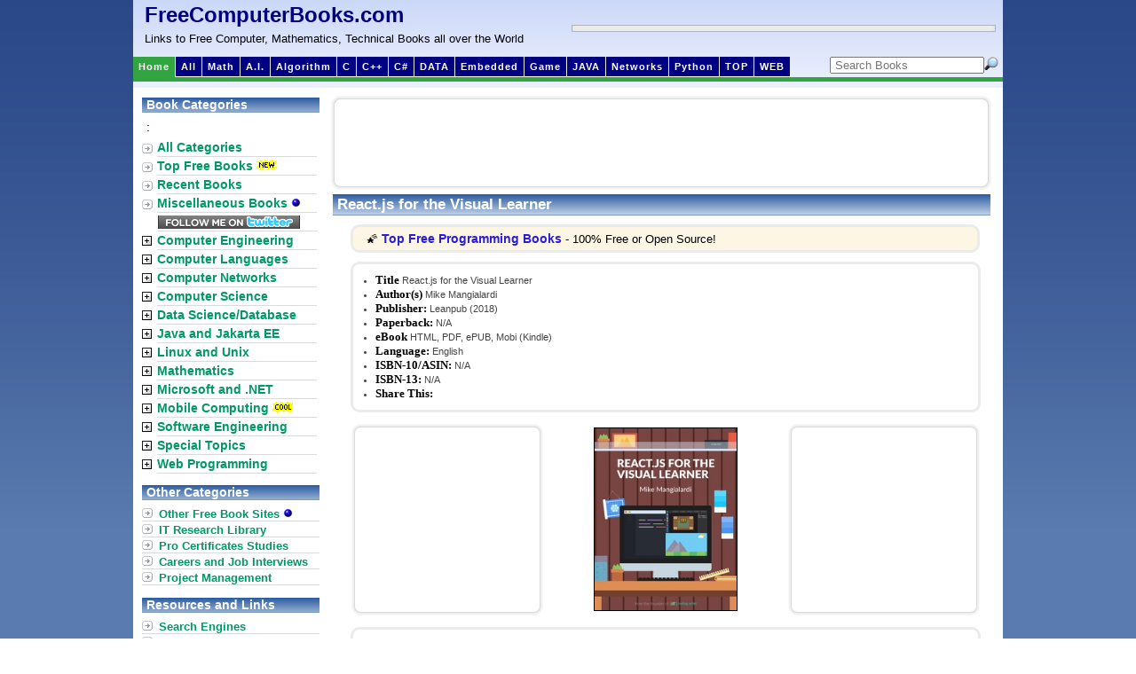

--- FILE ---
content_type: text/html; charset=utf-8
request_url: https://www.google.com/recaptcha/api2/aframe
body_size: 267
content:
<!DOCTYPE HTML><html><head><meta http-equiv="content-type" content="text/html; charset=UTF-8"></head><body><script nonce="lCY77Mdtd3R5B-VVbTIj9w">/** Anti-fraud and anti-abuse applications only. See google.com/recaptcha */ try{var clients={'sodar':'https://pagead2.googlesyndication.com/pagead/sodar?'};window.addEventListener("message",function(a){try{if(a.source===window.parent){var b=JSON.parse(a.data);var c=clients[b['id']];if(c){var d=document.createElement('img');d.src=c+b['params']+'&rc='+(localStorage.getItem("rc::a")?sessionStorage.getItem("rc::b"):"");window.document.body.appendChild(d);sessionStorage.setItem("rc::e",parseInt(sessionStorage.getItem("rc::e")||0)+1);localStorage.setItem("rc::h",'1770078749221');}}}catch(b){}});window.parent.postMessage("_grecaptcha_ready", "*");}catch(b){}</script></body></html>